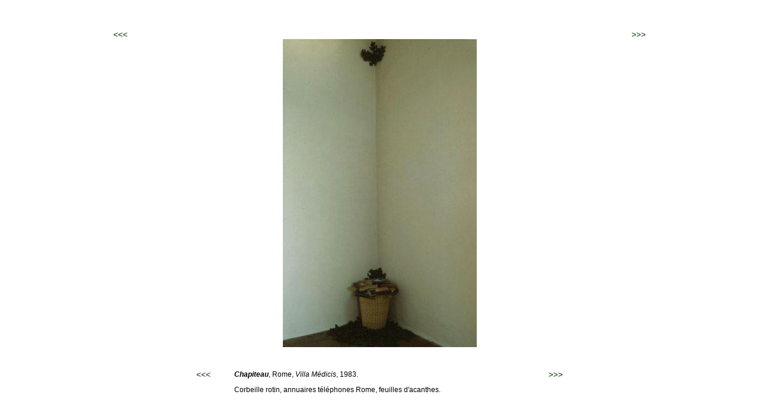

--- FILE ---
content_type: text/html
request_url: http://www.jacquesvieille.com/01-ichrono/01c-ichrono-jv.html
body_size: 1111
content:
<!DOCTYPE HTML PUBLIC "-//W3C//DTD HTML 4.01 Transitional//EN"
"http://www.w3.org/TR/html4/loose.dtd">
<html>
<head>
<meta http-equiv="Content-Type" content="text/html; charset=iso-8859-1">
<title>Jacques Vieille</title>
<script language="JavaScript" type="text/JavaScript">
<!--



function MM_preloadImages() { //v3.0
  var d=document; if(d.images){ if(!d.MM_p) d.MM_p=new Array();
    var i,j=d.MM_p.length,a=MM_preloadImages.arguments; for(i=0; i<a.length; i++)
    if (a[i].indexOf("#")!=0){ d.MM_p[j]=new Image; d.MM_p[j++].src=a[i];}}
}
//-->
</script>
<link href="jvfdstyl.css" rel="stylesheet" type="text/css">
</head>

<body>
<div align="center">
  <p>&nbsp;</p>
  <table width="898" border="0" cellspacing="0" cellpadding="0">
    <tr>
      <td width="164"><div align="left"><a href="12b-ichrono-jv.html">&lt;&lt;&lt;</a></div></td>
      <td width="570">&nbsp;</td>
      <td width="164"><div align="right"><a href="02c-ichrono-jv.html">&gt;&gt;&gt;</a></div></td>
    </tr>
    <tr>
      <td colspan="3"><div align="center"><img src="../01-imgs/03-gfo/025-chapiteau-83.jpg" width="327" height="520"></div></td>
    </tr>
    <tr>
      <td>
        <p align="right">&nbsp;</p>
        <p align="right"><a href="12b-ichrono-jv.html">&lt;&lt;&lt;</a></p>
		<p>&nbsp;</p>
		<p>&nbsp;</p>
		<p>&nbsp;</p></td>
      <td><blockquote>
        <p>&nbsp;</p>
        <p><b><i>Chapiteau</i></b>, Rome, <i>Villa M&eacute;dicis</i>, 1983.</p>
        <p>Corbeille rotin, annuaires t&eacute;l&eacute;phones Rome, feuilles d'acanthes.</p>
        <p>&nbsp;</p>
        <p>&nbsp;</p>
      </blockquote></td>
      <td><p>&nbsp;</p>
        <p><a href="02c-ichrono-jv.html">&gt;&gt;&gt;</a></p>
          <p>&nbsp;</p>
          <p>&nbsp;</p>
          <p>&nbsp;</p>
</td>
    </tr>
    <tr>
      <td></td>
      <td>
	            <p>&nbsp;</p>
				<blockquote>
	            <li><a href="../02-ichro-jv.html" align="left">INDEX CHRONOLOGIQUE</a></li>
	            <br><br>
				<li><a href="../01-jv.html" align="left">SOMMAIRE GENERAL </a></li>
				<blockquote>
			      <p align="left">&nbsp;</p>
        </blockquote>
	  <p align="left"><font color="#999999">&copy; www.jacquesvieille.com and the authors - ADAGP </font></p></td>
      <td>&nbsp;</td>
    </tr>
    <tr>
      <td><img src="transparent.gif" width="164" height="100"></td>
      <td><img src="transparent.gif" width="570" height="100"></td>
      <td><img src="transparent.gif" width="164" height="100"></td>
    </tr>
  </table>
</div>
</body>
</html>


--- FILE ---
content_type: text/css
request_url: http://www.jacquesvieille.com/01-ichrono/jvfdstyl.css
body_size: 295
content:
.unnamed1 {  font-family: Arial, Helvetica, sans-serif; font-size: 12px; text-decoration: none}
a {
	font-family: Arial, Helvetica, sans-serif;
	font-size: 14px;
	font-style: normal;
	color: #003300;
	text-decoration: none;
}
td {
	font-family: Arial, Helvetica, sans-serif;
	font-size: 12px;
}
